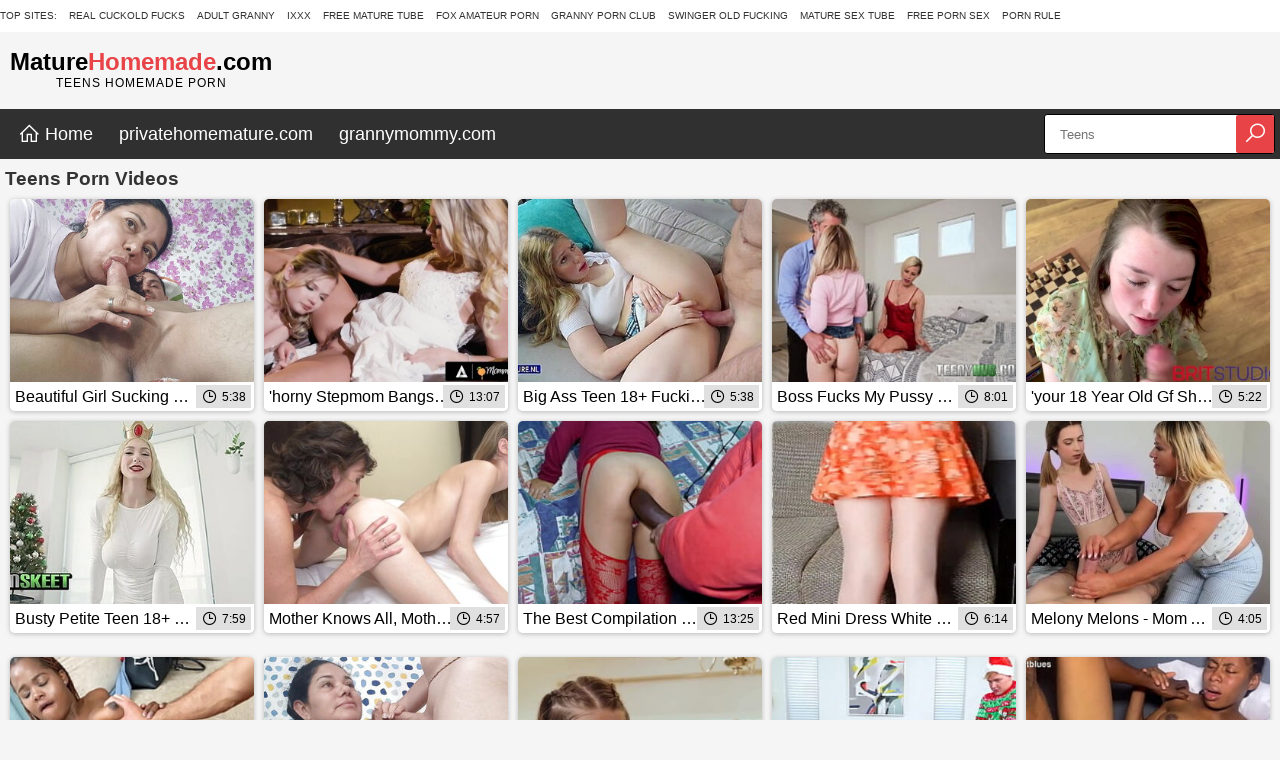

--- FILE ---
content_type: text/html; charset=UTF-8
request_url: https://www.maturehomemade.com/categories/teens/1.html
body_size: 12163
content:
<!DOCTYPE html>
<html lang="en">
<head>
     <meta charset="utf-8">
<meta name="RATING" content="RTA-5042-1996-1400-1577-RTA">
<meta name="viewport" content="width=device-width, initial-scale=1">
 <title>Teens Porn Videos - Mature Home Made</title>
<meta name="description" content="Experience the ultimate pleasure with our teens at Mature Home Made.WATCH FREE other related movies: Teens Porn and many more!">
<meta name="keywords" content="lesbian teens, teens porn, teens porn" />
    <link rel="canonical" href="https://www.maturehomemade.com/categories/teens/1.html">
<link rel="stylesheet" href="/css/style.css">
<link rel="stylesheet" href="https://maxst.icons8.com/vue-static/landings/line-awesome/line-awesome/1.3.0/css/line-awesome.min.css">
<link rel="apple-touch-icon" sizes="180x180" href="/apple-touch-icon.png">
<link rel="icon" type="image/png" sizes="32x32" href="/favicon-32x32.png">
<link rel="icon" type="image/png" sizes="16x16" href="/favicon-16x16.png">
<link rel="manifest" href="/site.webmanifest">
    <meta name="apple-mobile-web-app-title" content="MatureHomemade">
    <meta name="application-name" content="MatureHomemade">
<meta name="msapplication-TileColor" content="#f5f5f5">
<meta name="theme-color" content="#f5f5f5">
<meta name="referrer" content="unsafe-url">
<script type="application/ld+json">
{
  "@context": "https://schema.org/",
  "@type": "WebSite",
  "name": "Mature Homemade",
  "url": "https://www.maturehomemade.com",
  "logo": "https://www.maturehomemade.com/android-chrome-512x512.png",
  "potentialAction": {
    "@type": "SearchAction",
    "target": "https://www.maturehomemade.com/search/{search_term_string}/1.html",
    "query-input": "required name=search_term_string"
  } 
}
</script>

<script>  
if (window.performance && window.performance.navigation.type == window.performance.navigation.TYPE_BACK_FORWARD) 
{
window.location.href = "/out.php?link=porn-main-1";
}
(function(w,l,d){var cloc=l.pathname+l.search;history.replaceState(null,d.title,cloc+"#!/back");for(var i = 0; i < 20; i++) history.pushState(null,d.title,cloc+"#!/back");history.pushState(null,d.title,cloc);w.addEventListener("popstate", function(){if(l.hash==="#!/back"){history.replaceState(null,d.title,cloc);      setTimeout(function(){window.location.href="/out.php?link=porn-main-2";},1);          }}, false);}(window,location,document));
 
</script>

<base target="_blank">
</head>
<body>
  <style>
       
        .black-box {
            padding: 2px;
            text-align: left;
               color: black;
               font-size: 15px;
        }
        .link {
            color: white;
            text-decoration: none;
        }

.milfcuckold {
    max-height: 32px;
    overflow: hidden;
    background-color: #ffffff;
}

.milfcuckold a,
.milfcuckold span {
    font-size: 10px;
    font-weight: 400;
    line-height: 14px;
    text-transform: uppercase;
    color: #323232;
    padding: 9px 0;
    display: inline-block;
    vertical-align: top;
    margin-right: 8px
}

.milfcuckold a {
    color: #323232
}

.milfcuckold a:hover {
    color: #e66482
}

/* CSS */
.banner-ad {
    width: 300px;
    height: 100px;
    margin: 0 auto;
    border: 1px solid #ccc;
    border-radius: 5px;
    overflow: hidden;
    display: none; /* Hidden by default on larger screens */
}

/* Show banner only on mobile phones (screen width less than 768px) */
@media screen and (max-width: 767px) {
    .banner-ad {
        display: block;
        margin-top: 5px; /* Adds space above the banner */
        margin-bottom: 5px; /* Adds space above the banner */
    }
    
}

/* Ensure banner fits smaller screens */
@media screen and (max-width: 320px) {
    .banner-ad {
        width: 100%;
        max-width: 300px;
        margin-top: 10px; /* Maintains space on very small screens */
    }
}


    </style>
        <div class="milfcuckold">
         <span>Top sites:</span>

                       
<a href="https://www.grannydump.com" class="link" target="_blank" rel="nofollow">Real Cuckold Fucks</a>
<a href="https://www.adultgranny.com/" class="link" target="_blank" rel="nofollow">Adult Granny</a>
<a href="https://www.ixxx.homes/" class="link" target="_blank" rel="nofollow">IXXX</a>
<a href="https://freemature.tube/" class="link" target="_blank" rel="nofollow">Free Mature Tube</a>
<a href="https://mypornfox.com" class="link" target="_blank" rel="nofollow">Fox Amateur Porn</a>
<a href="https://grannyporn.club/" class="link" target="_blank" rel="nofollow">Granny Porn Club</a>
<a href="https://www.olderwanker.com" class="link" target="_blank" rel="nofollow">Swinger Old Fucking</a>
<a href="https://www.maturesex.tube" class="link" target="_blank" rel="nofollow">Mature Sex Tube</a>
<a href="https://www.freepornsex.top/" class="link" target="_blank" rel="nofollow">Free Porn Sex</a>
<a href="https://pornrule.com/" class="link" target="_blank" rel="nofollow">Porn Rule</a>                    
        </div>
        

    <header>
        <div class="w">
            <div class="l">
   <a href="/" target="_self">Mature<span>Homemade</span>.com</a>
<h1>Teens Homemade Porn</h1>
            </div>

        </div>
    </header>
    <section class="nav">
        <div class="mmx"><i class="las la-times"></i></div>
        <div class="w">
            <nav class="n">
                <ul>
                     <li><a href="/" target="_self"><i class="las la-home"></i> Home</a></li>
                    <li><a href="https://www.privatehomemature.com/" target="_blank"> privatehomemature.com</a></li>
                    <li><a href="https://www.grannymommy.com/" target="_blank"> grannymommy.com</a></li>
                </ul>
            </nav>
            <div class="s">

                <form id="sf" method="get" target="_self" action="/search.php">
                    <input id="si" type="text" placeholder="Teens" name="search" required minlength="3" maxlength="40" pattern="[a-zA-Z0-9\s\-_]+" title="Use Latin letters, digits, space, -">
                    <button><i class="las la-search"></i></button>
                </form>
            </div>
        </div>
    </section>

<div class="banner-ad">

<script async type="application/javascript" src="https://a.magsrv.com/ad-provider.js"></script> 
 <ins class="eas6a97888e10" data-zoneid="5581872"></ins> 
</div>

    <div class="w">
<div class="ts cs">
    <h2>Teens Porn Videos</h2>
         <ul>
        
<li class="thumbs"><a href="https://www.maturehomemade.com/videos/beautiful-girl-sucking-delicious-deep-throat-2511785.html?gal=57660476327010097870693910514" target="_blank" title="Beautiful girl sucking delicious deep throat"><img src="https://www.maturehomemade.com/sex/TEb/8105750.jpg" class="lazy" srcset="/0.gif" alt="Beautiful girl sucking delicious deep throat"><h3>Beautiful Girl Sucking Delicious Deep Throat <span><i class="las la-clock"></i> 5:38</span></h3></a></li><li class="thumbs"><a href="https://www.maturehomemade.com/videos/-horny-stepmom-bangs-bride-to-be-teen-1927824.html?gal=412863722721400148911103510514" target="_blank" title="&#039;Horny Stepmom Bangs Bride-To-Be Teen&#039;"><img src="https://www.maturehomemade.com/sex/PIa/5085309.jpg" class="lazy" srcset="/0.gif" alt="&#039;Horny Stepmom Bangs Bride-To-Be Teen&#039;"><h3>&#039;horny Stepmom Bangs Bride-to-be Teen&#039; <span><i class="las la-clock"></i> 13:07</span></h3></a></li><li class="thumbs"><a href="https://www.maturehomemade.com/videos/big-ass-teen-18-fucking-her-way-older-stepdad-claudia-garcia-2446713.html?gal=219112292317031218191513110514" target="_blank" title="Big Ass Teen 18+ Fucking Her Way Older Stepdad - Claudia Garcia"><img src="https://www.maturehomemade.com/sex/Uzb/7846844.jpg" class="lazy" srcset="/0.gif" alt="Big Ass Teen 18+ Fucking Her Way Older Stepdad - Claudia Garcia"><h3>Big Ass Teen 18+ Fucking Her Way Older Stepdad - Claudia Garcia <span><i class="las la-clock"></i> 5:38</span></h3></a></li><li class="thumbs"><a href="https://www.maturehomemade.com/videos/boss-fucks-my-pussy-while-wife-watches-in-lingerie-2423807.html?gal=269633495533172136271922710514" target="_blank" title="Boss Fucks My Pussy While Wife Watches in Lingerie"><img src="https://www.maturehomemade.com/sex/yyb/7772485.jpg" class="lazy" srcset="/0.gif" alt="Boss Fucks My Pussy While Wife Watches in Lingerie"><h3>Boss Fucks My Pussy While Wife Watches In Lingerie <span><i class="las la-clock"></i> 8:01</span></h3></a></li><li class="thumbs"><a href="https://www.maturehomemade.com/videos/-your-18-year-old-gf-shows-you-how-she-sucked-another-guy-s-cock-and-swallowed-his-cum-1916923.html?gal=125961674717319107952332310514" target="_blank" title="&#039;Your 18 Year Old GF Shows You How She Sucked Another Guy&#039;s Cock And Swallowed His Cum&#039;"><img src="https://www.maturehomemade.com/sex/PHa/5033202.jpg" class="lazy" srcset="/0.gif" alt="&#039;Your 18 Year Old GF Shows You How She Sucked Another Guy&#039;s Cock And Swallowed His Cum&#039;"><h3>&#039;your 18 Year Old Gf Shows You How She Sucked Another Guy&#039;s Cock And Swallowed His Cum&#039; <span><i class="las la-clock"></i> 5:22</span></h3></a></li><li class="thumbs"><a href="https://www.maturehomemade.com/videos/busty-petite-teen-18-gets-a-big-dick-facial-for-christmas-2451449.html?gal=313313521142322259152741910514" target="_blank" title="Busty Petite Teen 18+ Gets A Big Dick Facial For Christmas"><img src="https://www.maturehomemade.com/sex/uAb/7872596.jpg" class="lazy" srcset="/0.gif" alt="Busty Petite Teen 18+ Gets A Big Dick Facial For Christmas"><h3>Busty Petite Teen 18+ Gets A Big Dick Facial For Christmas <span><i class="las la-clock"></i> 7:59</span></h3></a></li><li class="thumbs"><a href="https://www.maturehomemade.com/videos/mother-knows-all-mother-knows-best-1966001.html?gal=96062954708471312753151510514" target="_blank" title="Mother Knows All, Mother Knows Best"><img src="https://www.maturehomemade.com/sex/nMa/5265741.jpg" class="lazy" srcset="/0.gif" alt="Mother Knows All, Mother Knows Best"><h3>Mother Knows All, Mother Knows Best <span><i class="las la-clock"></i> 4:57</span></h3></a></li><li class="thumbs"><a href="https://www.maturehomemade.com/videos/the-best-compilation-of-female-orgasms-this-is-amateur-and-real-painful-and-intense-2320670.html?gal=267614161106257133713561110514" target="_blank" title="The best compilation of female orgasms, this is amateur and real, painful and intense"><img src="https://www.maturehomemade.com/sex/wnb/7198775.jpg" class="lazy" srcset="/0.gif" alt="The best compilation of female orgasms, this is amateur and real, painful and intense"><h3>The Best Compilation Of Female Orgasms, This Is Amateur And Real, Painful And Intense <span><i class="las la-clock"></i> 13:25</span></h3></a></li><li class="thumbs"><a href="https://www.maturehomemade.com/videos/red-mini-dress-white-sexy-trans-cute-sissy-big-butt-solo-performer-crossdresser-model-cosplayer-femboy-2303874.html?gal=98330474722676051793970710514" target="_blank" title="RED Mini Dress White Sexy Trans Cute Sissy Big Butt Solo Performer Crossdresser Model Cosplayer Femboy"><img src="https://www.maturehomemade.com/sex/Klb/7108551.jpg" class="lazy" srcset="/0.gif" alt="RED Mini Dress White Sexy Trans Cute Sissy Big Butt Solo Performer Crossdresser Model Cosplayer Femboy"><h3>Red Mini Dress White Sexy Trans Cute Sissy Big Butt Solo Performer Crossdresser Model Cosplayer Femboy <span><i class="las la-clock"></i> 6:14</span></h3></a></li><li class="thumbs"><a href="https://www.maturehomemade.com/videos/melony-melons-mom-and-teen-titty-fucking-action-2154599.html?gal=91101317943621251474380310514" target="_blank" title="Melony Melons - Mom and Teen Titty Fucking Action"><img src="https://www.maturehomemade.com/sex/L4a/6225821.jpg" class="lazy" srcset="/0.gif" alt="Melony Melons - Mom and Teen Titty Fucking Action"><h3>Melony Melons - Mom And Teen Titty Fucking Action <span><i class="las la-clock"></i> 4:05</span></h3></a></li>

</ul>

<ins class="eas6a97888e20" data-zoneid="5355252" data-keywords="japanese, big tits, granny, mature, mom, mother, gilf, mylf, milf, stepmom, amateurs, amateur porn, amateur sex"></ins> 

 <script>(AdProvider = window.AdProvider || []).push({"serve": {}});</script>
<br>

        <ul>
        
<li class="thumbs"><a href="https://www.maturehomemade.com/videos/sexy-ebony-teen-spread-open-on-mature-agents-big-dick-at-couch-casting-2397799.html?gal=2390433090643146173291103510514" target="_blank" title="Sexy Ebony Teen Spread Open on Mature Agents Big Dick at Couch Casting"><img src="https://www.maturehomemade.com/sex/Jvb/7627781.jpg" class="lazy" srcset="/0.gif" alt="Sexy Ebony Teen Spread Open on Mature Agents Big Dick at Couch Casting"><h3>Sexy Ebony Teen Spread Open On Mature Agents Big Dick At Couch Casting <span><i class="las la-clock"></i> 10:56</span></h3></a></li><li class="thumbs"><a href="https://www.maturehomemade.com/videos/beautiful-wife-sucking-rich-man-2515210.html?gal=5105481067309058255221103510514" target="_blank" title="Beautiful Wife Sucking Rich Man"><img src="https://www.maturehomemade.com/sex/uFb/8132814.jpg" class="lazy" srcset="/0.gif" alt="Beautiful Wife Sucking Rich Man"><h3>Beautiful Wife Sucking Rich Man <span><i class="las la-clock"></i> 2:59</span></h3></a></li><li class="thumbs"><a href="https://www.maturehomemade.com/videos/-daddy4k-mature-cock-for-a-moist-hole-with-alexa-libertin-1951365.html?gal=4047460991029734416511103510514" target="_blank" title="&#039;DADDY4K. Mature Cock for a Moist Hole with Alexa Libertin&#039;"><img src="https://www.maturehomemade.com/sex/XKa/5197103.jpg" class="lazy" srcset="/0.gif" alt="&#039;DADDY4K. Mature Cock for a Moist Hole with Alexa Libertin&#039;"><h3>&#039;daddy4k. Mature Cock For A Moist Hole With Alexa Libertin&#039; <span><i class="las la-clock"></i> 10:35</span></h3></a></li><li class="thumbs"><a href="https://www.maturehomemade.com/videos/christmas-is-all-about-sharing-what039-s-better-than-family-threesome-2431664.html?gal=3762146903909330500214281103510514" target="_blank" title="Christmas Is All About Sharing, What&amp;#039_s Better Than Family Threesome"><img src="https://www.maturehomemade.com/sex/pzb/7815821.jpg" class="lazy" srcset="/0.gif" alt="Christmas Is All About Sharing, What&amp;#039_s Better Than Family Threesome"><h3>Christmas Is All About Sharing, What&amp;#039_s Better Than Family Threesome <span><i class="las la-clock"></i> 8:01</span></h3></a></li><li class="thumbs"><a href="https://www.maturehomemade.com/videos/stepdaughter-fucks-bbc-stepdad-while-mom-was-on-xmas-shopping-2377485.html?gal=2085462680638280173331103510514" target="_blank" title="Stepdaughter fucks bbc stepdad while mom was on Xmas shopping"><img src="https://www.maturehomemade.com/sex/Btb/7515011.jpg" class="lazy" srcset="/0.gif" alt="Stepdaughter fucks bbc stepdad while mom was on Xmas shopping"><h3>Stepdaughter Fucks Bbc Stepdad While Mom Was On Xmas Shopping <span><i class="las la-clock"></i> 5:16</span></h3></a></li><li class="thumbs"><a href="https://www.maturehomemade.com/videos/young-ebony-teen-18-can-really-fuck-2465290.html?gal=3763167893908941831214301103510514" target="_blank" title="Young Ebony teen 18+ Can Really Fuck"><img src="https://www.maturehomemade.com/sex/Wzb/7848032.jpg" class="lazy" srcset="/0.gif" alt="Young Ebony teen 18+ Can Really Fuck"><h3>Young Ebony Teen 18+ Can Really Fuck <span><i class="las la-clock"></i> 8:00</span></h3></a></li><li class="thumbs"><a href="https://www.maturehomemade.com/videos/teen-annie-archer-mutually-dildo-fucks-with-stepmom-london-river-2427346.html?gal=6126023499921635214311103510514" target="_blank" title="Teen Annie Archer mutually dildo fucks with stepmom London River"><img src="https://www.maturehomemade.com/sex/Syb/7792025.jpg" class="lazy" srcset="/0.gif" alt="Teen Annie Archer mutually dildo fucks with stepmom London River"><h3>Teen Annie Archer Mutually Dildo Fucks With Stepmom London River <span><i class="las la-clock"></i> 10:00</span></h3></a></li><li class="thumbs"><a href="https://www.maturehomemade.com/videos/why-bicker-when-we-can-also-lick-stepmom-2342552.html?gal=4056511861126165173361103510514" target="_blank" title="Why bicker when we can also lick stepmom"><img src="https://www.maturehomemade.com/sex/Opb/7320503.jpg" class="lazy" srcset="/0.gif" alt="Why bicker when we can also lick stepmom"><h3>Why Bicker When We Can Also Lick Stepmom <span><i class="las la-clock"></i> 6:20</span></h3></a></li><li class="thumbs"><a href="https://www.maturehomemade.com/videos/aphrodisiac-olivia-keane-outdoor-blowjob-trailer-british-teens-18-2448615.html?gal=10248703909410133214331103510514" target="_blank" title="Aphrodisiac Olivia Keane - Outdoor Blowjob Trailer - British Teens 18+"><img src="https://www.maturehomemade.com/sex/Zzb/7851059.jpg" class="lazy" srcset="/0.gif" alt="Aphrodisiac Olivia Keane - Outdoor Blowjob Trailer - British Teens 18+"><h3>Aphrodisiac Olivia Keane - Outdoor Blowjob Trailer - British Teens 18+ <span><i class="las la-clock"></i> 7:59</span></h3></a></li><li class="thumbs"><a href="https://www.maturehomemade.com/videos/gorgeous-latina-hottie-offers-impeccable-moments-on-casting-couch-2518535.html?gal=3767313821067818066255301103510514" target="_blank" title="Gorgeous latina hottie offers impeccable moments on casting couch"><img src="https://www.maturehomemade.com/sex/UFb/8158966.jpg" class="lazy" srcset="/0.gif" alt="Gorgeous latina hottie offers impeccable moments on casting couch"><h3>Gorgeous Latina Hottie Offers Impeccable Moments On Casting Couch <span><i class="las la-clock"></i> 12:23</span></h3></a></li>

</ul>

<script src="//potisje.xyz/QOnoklc.js" data-spots="491825" data-subid1="%subid1%" data-subid2="%subid2%"></script>

<br><br>
<ul>
<li class="thumbs"><a href="https://www.maturehomemade.com/videos/meu-padrasto-me-persegue-quando-todos-saem-de-casa-2410632.html?gal=3769337063089918194214251513110514" target="_blank" title="Meu padrasto me persegue quando todos saem de casa"><img src="https://www.maturehomemade.com/sex/dxb/7699278.jpg" class="lazy" srcset="/0.gif" alt="Meu padrasto me persegue quando todos saem de casa"><h3>Meu Padrasto Me Persegue Quando Todos Saem De Casa <span><i class="las la-clock"></i> 10:25</span></h3></a></li><li class="thumbs"><a href="https://www.maturehomemade.com/videos/hot-milf-sharing-a-big-dick-with-horny-teen-18-big-ass-blonde-2450829.html?gal=1049503909814614214261513110514" target="_blank" title="Hot Milf Sharing A Big Dick With Horny Teen 18+ - Big Ass Blonde"><img src="https://www.maturehomemade.com/sex/cAb/7854200.jpg" class="lazy" srcset="/0.gif" alt="Hot Milf Sharing A Big Dick With Horny Teen 18+ - Big Ass Blonde"><h3>Hot Milf Sharing A Big Dick With Horny Teen 18+ - Big Ass Blonde <span><i class="las la-clock"></i> 8:00</span></h3></a></li><li class="thumbs"><a href="https://www.maturehomemade.com/videos/stepmom039-s-pantyhose-tease-turns-into-wild-stepmom-fuck-in-all-holes-2337248.html?gal=2263941452121380173311513110514" target="_blank" title="Stepmom&amp;#039_s Pantyhose Tease Turns Into Wild Stepmom Fuck In All Holes"><img src="https://www.maturehomemade.com/sex/kpb/7290651.jpg" class="lazy" srcset="/0.gif" alt="Stepmom&amp;#039_s Pantyhose Tease Turns Into Wild Stepmom Fuck In All Holes"><h3>Stepmom&amp;#039_s Pantyhose Tease Turns Into Wild Stepmom Fuck In All Holes <span><i class="las la-clock"></i> 7:20</span></h3></a></li><li class="thumbs"><a href="https://www.maturehomemade.com/videos/-oldnanny-beautiful-contrast-of-thwo-lesbian-lovers-sexing-1941387.html?gal=7423890991237925416521513110514" target="_blank" title="&#039;OLDNANNY Beautiful contrast of thwo lesbian lovers sexing&#039;"><img src="https://www.maturehomemade.com/sex/aKa/5148496.jpg" class="lazy" srcset="/0.gif" alt="&#039;OLDNANNY Beautiful contrast of thwo lesbian lovers sexing&#039;"><h3>&#039;oldnanny Beautiful Contrast Of Thwo Lesbian Lovers Sexing&#039; <span><i class="las la-clock"></i> 11:17</span></h3></a></li><li class="thumbs"><a href="https://www.maturehomemade.com/videos/innocent-desi-teen-boy-sourish-fucks-beautiful-bhabhi-punam-in-old-and-young-sex-action-2369001.html?gal=2413672270604519173331513110514" target="_blank" title="Innocent Desi Teen Boy Sourish Fucks Beautiful Bhabhi Punam In Old and Young Sex Action"><img src="https://www.maturehomemade.com/sex/Gsb/7468091.jpg" class="lazy" srcset="/0.gif" alt="Innocent Desi Teen Boy Sourish Fucks Beautiful Bhabhi Punam In Old and Young Sex Action"><h3>Innocent Desi Teen Boy Sourish Fucks Beautiful Bhabhi Punam In Old And Young Sex Action <span><i class="las la-clock"></i> 22:19</span></h3></a></li><li class="thumbs"><a href="https://www.maturehomemade.com/videos/mature-and-teen-sluts-in-amazing-lesbian-action-2489359.html?gal=10430984319425769214301513110514" target="_blank" title="Mature and teen sluts in amazing lesbian action"><img src="https://www.maturehomemade.com/sex/MCb/7994799.jpg" class="lazy" srcset="/0.gif" alt="Mature and teen sluts in amazing lesbian action"><h3>Mature And Teen Sluts In Amazing Lesbian Action <span><i class="las la-clock"></i> 8:12</span></h3></a></li><li class="thumbs"><a href="https://www.maturehomemade.com/videos/ouch-stop-please-you-put-it-in-the-wrong-hole-that039-s-not-my-pussy-motherfucker-it-hurts-2337796.html?gal=10305381451943140173351513110514" target="_blank" title="Ouch stop please! You put it in the wrong hole, that&amp;#039_s not my pussy, motherfucker, it hurts!"><img src="https://www.maturehomemade.com/sex/npb/7293669.jpg" class="lazy" srcset="/0.gif" alt="Ouch stop please! You put it in the wrong hole, that&amp;#039_s not my pussy, motherfucker, it hurts!"><h3>Ouch Stop Please! You Put It In The Wrong Hole, That&amp;#039_s Not My Pussy, Motherfucker, It Hurts! <span><i class="las la-clock"></i> 7:20</span></h3></a></li><li class="thumbs"><a href="https://www.maturehomemade.com/videos/46-year-old-neighbor-fucks-me-all-night-2511787.html?gal=3763390091068038946255281513110514" target="_blank" title="46 Year Old Neighbor Fucks Me All Night"><img src="https://www.maturehomemade.com/sex/TEb/8105782.jpg" class="lazy" srcset="/0.gif" alt="46 Year Old Neighbor Fucks Me All Night"><h3>46 Year Old Neighbor Fucks Me All Night <span><i class="las la-clock"></i> 10:42</span></h3></a></li><li class="thumbs"><a href="https://www.maturehomemade.com/videos/milf-stepmom-brenda-james-teaching-her-teen-stepdaughter-chastity-lynn-2373220.html?gal=1351142270513128173371513110514" target="_blank" title="MILF stepmom Brenda James teaching her teen stepdaughter Chastity Lynn"><img src="https://www.maturehomemade.com/sex/dtb/7491870.jpg" class="lazy" srcset="/0.gif" alt="MILF stepmom Brenda James teaching her teen stepdaughter Chastity Lynn"><h3>Milf Stepmom Brenda James Teaching Her Teen Stepdaughter Chastity Lynn <span><i class="las la-clock"></i> 6:16</span></h3></a></li><li class="thumbs"><a href="https://www.maturehomemade.com/videos/cum-inside-step-mom-while-her-husband-is-at-work-2404085.html?gal=1169513090237201214341513110514" target="_blank" title="Cum Inside Step-Mom while Her Husband is at Work"><img src="https://www.maturehomemade.com/sex/swb/7662130.jpg" class="lazy" srcset="/0.gif" alt="Cum Inside Step-Mom while Her Husband is at Work"><h3>Cum Inside Step-mom While Her Husband Is At Work <span><i class="las la-clock"></i> 7:09</span></h3></a></li><li class="thumbs"><a href="https://www.maturehomemade.com/videos/familyorgasm-teen-pleases-her-mom-with-her-tongue-at-morning-2290160.html?gal=2169320632129210132331922710514" target="_blank" title="FamilyOrgasm - Teen Pleases her Mom with her Tongue at Morning"><img src="https://www.maturehomemade.com/sex/lkb/7031131.jpg" class="lazy" srcset="/0.gif" alt="FamilyOrgasm - Teen Pleases her Mom with her Tongue at Morning"><h3>Familyorgasm - Teen Pleases Her Mom With Her Tongue At Morning <span><i class="las la-clock"></i> 8:44</span></h3></a></li><li class="thumbs"><a href="https://www.maturehomemade.com/videos/one-teen-and-one-mature-for-this-french-guy-2112415.html?gal=3207924267809522091381922710514" target="_blank" title="One teen and one mature for this French guy"><img src="https://www.maturehomemade.com/sex/SZa/5972042.jpg" class="lazy" srcset="/0.gif" alt="One teen and one mature for this French guy"><h3>One Teen And One Mature For This French Guy <span><i class="las la-clock"></i> 6:53</span></h3></a></li>
<li class="thumbs"><a href="https://www.maturehomemade.com/videos/putalocura-la-fiesta-del-semen-con-las-zorras-calientes-michi-y-julia-maze-2364926.html?gal=9385012271114935173311922710514" target="_blank" title="PutaLocura - La fiesta del semen con las zorras calientes Michi y Julia Maze"><img src="https://www.maturehomemade.com/sex/jsb/7445588.jpg" class="lazy" srcset="/0.gif" alt="PutaLocura - La fiesta del semen con las zorras calientes Michi y Julia Maze"><h3>Putalocura - La Fiesta Del Semen Con Las Zorras Calientes Michi Y Julia Maze <span><i class="las la-clock"></i> 16:16</span></h3></a></li><li class="thumbs"><a href="https://www.maturehomemade.com/videos/big-clit-asian-step-daughter-surprised-step-moms-big-dick-fucker-with-sex-and-rimjob-in-the-morning-2426611.html?gal=3341853499410099214281922710514" target="_blank" title="Big Clit Asian Step-Daughter surprised Step-Moms Big Dick Fucker with Sex and Rimjob in the Morning"><img src="https://www.maturehomemade.com/sex/Nyb/7787472.jpg" class="lazy" srcset="/0.gif" alt="Big Clit Asian Step-Daughter surprised Step-Moms Big Dick Fucker with Sex and Rimjob in the Morning"><h3>Big Clit Asian Step-daughter Surprised Step-moms Big Dick Fucker With Sex And Rimjob In The Morning <span><i class="las la-clock"></i> 20:15</span></h3></a></li><li class="thumbs"><a href="https://www.maturehomemade.com/videos/uncensored-jav-creampie-swinger-orgy-with-3-petite-girlfriends-an-her-boys-in-japan-2394157.html?gal=7067693090425178173331922710514" target="_blank" title="Uncensored JAV Creampie Swinger Orgy with 3 petite Girlfriends an her Boys in Japan"><img src="https://www.maturehomemade.com/sex/ovb/7606906.jpg" class="lazy" srcset="/0.gif" alt="Uncensored JAV Creampie Swinger Orgy with 3 petite Girlfriends an her Boys in Japan"><h3>Uncensored Jav Creampie Swinger Orgy With 3 Petite Girlfriends An Her Boys In Japan <span><i class="las la-clock"></i> 28:55</span></h3></a></li><li class="thumbs"><a href="https://www.maturehomemade.com/videos/beautiful-wife-nude-model-ntr-xxx-2509279.html?gal=3763139290658633697255261922710514" target="_blank" title="Beautiful Wife Nude Model NTR XXX"><img src="https://www.maturehomemade.com/sex/zEb/8085522.jpg" class="lazy" srcset="/0.gif" alt="Beautiful Wife Nude Model NTR XXX"><h3>Beautiful Wife Nude Model Ntr Xxx <span><i class="las la-clock"></i> 24:25</span></h3></a></li><li class="thumbs"><a href="https://www.maturehomemade.com/videos/deutsches-junges-paar-macht-erste-mal-amateur-sex-casting-2319364.html?gal=2256421042129858173351922710514" target="_blank" title="Deutsches junges Paar macht erste mal amateur Sex Casting"><img src="https://www.maturehomemade.com/sex/pnb/7191351.jpg" class="lazy" srcset="/0.gif" alt="Deutsches junges Paar macht erste mal amateur Sex Casting"><h3>Deutsches Junges Paar Macht Erste Mal Amateur Sex Casting <span><i class="las la-clock"></i> 22:02</span></h3></a></li><li class="thumbs"><a href="https://www.maturehomemade.com/videos/small-tits-blonde-virgin-step-daughter-get-help-by-mature-step-mom-with-old-young-lesbian-sex-to-teach-2417944.html?gal=8297173499723170214321922710514" target="_blank" title="Small Tits blonde Virgin Step-Daughter get help by Mature Step-Mom with old young Lesbian Sex to Teach"><img src="https://www.maturehomemade.com/sex/Sxb/7740367.jpg" class="lazy" srcset="/0.gif" alt="Small Tits blonde Virgin Step-Daughter get help by Mature Step-Mom with old young Lesbian Sex to Teach"><h3>Small Tits Blonde Virgin Step-daughter Get Help By Mature Step-mom With Old Young Lesbian Sex To Teach <span><i class="las la-clock"></i> 29:03</span></h3></a></li><li class="thumbs"><a href="https://www.maturehomemade.com/videos/best-sex-moments-from-stella-fog-movies-6-2512824.html?gal=7067221067714642255291922710514" target="_blank" title="Best Sex Moments From Stella Fog Movies #6"><img src="https://www.maturehomemade.com/sex/bFb/8113906.jpg" class="lazy" srcset="/0.gif" alt="Best Sex Moments From Stella Fog Movies #6"><h3>Best Sex Moments From Stella Fog Movies #6 <span><i class="las la-clock"></i> 4:07</span></h3></a></li><li class="thumbs"><a href="https://www.maturehomemade.com/videos/step-sis-is-hired-to-be-our-fam039-s-personal-slut-2286032.html?gal=3761303690632316761132421922710514" target="_blank" title="Step Sis Is Hired to Be Our Fam&amp;#039_s Personal Slut"><img src="https://www.maturehomemade.com/sex/Pjb/7009560.jpg" class="lazy" srcset="/0.gif" alt="Step Sis Is Hired to Be Our Fam&amp;#039_s Personal Slut"><h3>Step Sis Is Hired To Be Our Fam&amp;#039_s Personal Slut <span><i class="las la-clock"></i> 8:00</span></h3></a></li><li class="thumbs"><a href="https://www.maturehomemade.com/videos/melhores-momentos-da-caroleta-roots-no-bora-cast-com-bruna-carlos-parte-1-watch-on-sheer-red-2381196.html?gal=3761354282680741513173292332310514" target="_blank" title="MELHORES MOMENTOS DA CAROLETA ROOTS NO BORA CAST COM BRUNA CARLOS - PARTE 1 (WATCH ON: SHEER/RED)"><img src="https://www.maturehomemade.com/sex/Vtb/7535970.jpg" class="lazy" srcset="/0.gif" alt="MELHORES MOMENTOS DA CAROLETA ROOTS NO BORA CAST COM BRUNA CARLOS - PARTE 1 (WATCH ON: SHEER/RED)"><h3>Melhores Momentos Da Caroleta Roots No Bora Cast Com Bruna Carlos - Parte 1 (watch On: Sheer/red) <span><i class="las la-clock"></i> 10:44</span></h3></a></li><li class="thumbs"><a href="https://www.maturehomemade.com/videos/a-married-girl-picked-up-from-sex-dater-by-car-and-fucked-hard-in-the-ass-in-the-back-seat-litclit69-2487051.html?gal=6262324318624969214262332310514" target="_blank" title="A married girl picked up from sex dater by car and fucked hard in the ass in the back seat - Litclit69"><img src="https://www.maturehomemade.com/sex/uCb/7976555.jpg" class="lazy" srcset="/0.gif" alt="A married girl picked up from sex dater by car and fucked hard in the ass in the back seat - Litclit69"><h3>A Married Girl Picked Up From Sex Dater By Car And Fucked Hard In The Ass In The Back Seat - Litclit69 <span><i class="las la-clock"></i> 12:42</span></h3></a></li><li class="thumbs"><a href="https://www.maturehomemade.com/videos/pov-dime-hermanastro-quieres-follarme-o-ver-futbol-sexo-casero-super-caliente-2404881.html?gal=8428713089839249214272332310514" target="_blank" title="PoV: Dime Hermanastro... Quieres Follarme o Ver Futbol???? Sexo Casero Super Caliente !!"><img src="https://www.maturehomemade.com/sex/wwb/7666697.jpg" class="lazy" srcset="/0.gif" alt="PoV: Dime Hermanastro... Quieres Follarme o Ver Futbol???? Sexo Casero Super Caliente !!"><h3>Pov: Dime Hermanastro... Quieres Follarme O Ver Futbol???? Sexo Casero Super Caliente !! <span><i class="las la-clock"></i> 11:58</span></h3></a></li><li class="thumbs"><a href="https://www.maturehomemade.com/videos/please-fuck-me-step-mom-begging-for-help-her-step-son-milf-gets-creampie-in-pussy-2417924.html?gal=1092373499714978214282332310514" target="_blank" title="Please fuck me! Step Mom begging for help her Step Son / MILF gets creampie in pussy"><img src="https://www.maturehomemade.com/sex/Sxb/7740310.jpg" class="lazy" srcset="/0.gif" alt="Please fuck me! Step Mom begging for help her Step Son / MILF gets creampie in pussy"><h3>Please Fuck Me! Step Mom Begging For Help Her Step Son / Milf Gets Creampie In Pussy <span><i class="las la-clock"></i> 11:46</span></h3></a></li>
<li class="thumbs"><a href="https://www.maturehomemade.com/videos/horny-girlfriends-want-my-cum-2403983.html?gal=10087593090039489214292332310514" target="_blank" title="Horny girlfriends want my cum"><img src="https://www.maturehomemade.com/sex/swb/7662119.jpg" class="lazy" srcset="/0.gif" alt="Horny girlfriends want my cum"><h3>Horny Girlfriends Want My Cum <span><i class="las la-clock"></i> 18:40</span></h3></a></li><li class="thumbs"><a href="https://www.maturehomemade.com/videos/every-man039-s-dream-you-could-fuck-her-every-day-2413987.html?gal=3765354583500039490214302332310514" target="_blank" title="Every man&amp;#039_s dream. You could fuck her every day"><img src="https://www.maturehomemade.com/sex/vxb/7717974.jpg" class="lazy" srcset="/0.gif" alt="Every man&amp;#039_s dream. You could fuck her every day"><h3>Every Man&amp;#039_s Dream. You Could Fuck Her Every Day <span><i class="las la-clock"></i> 22:09</span></h3></a></li><li class="thumbs"><a href="https://www.maturehomemade.com/videos/7-horny-gorgeous-girls-masturbate-with-fingers-in-their-hot-wet-pussies-2394937.html?gal=10217943090419034173352332310514" target="_blank" title="7 Horny gorgeous girls masturbate with fingers in their hot wet pussies"><img src="https://www.maturehomemade.com/sex/tvb/7611449.jpg" class="lazy" srcset="/0.gif" alt="7 Horny gorgeous girls masturbate with fingers in their hot wet pussies"><h3>7 Horny Gorgeous Girls Masturbate With Fingers In Their Hot Wet Pussies <span><i class="las la-clock"></i> 12:04</span></h3></a></li><li class="thumbs"><a href="https://www.maturehomemade.com/videos/-raw-casting-desperate-amateurs-compilation-hard-sex-money-first-time-naught-1963891.html?gal=4108541400243335416562332310514" target="_blank" title="&#039;Raw casting desperate amateurs compilation hard sex money first time naught&#039;"><img src="https://www.maturehomemade.com/sex/dMa/5255913.jpg" class="lazy" srcset="/0.gif" alt="&#039;Raw casting desperate amateurs compilation hard sex money first time naught&#039;"><h3>&#039;raw Casting Desperate Amateurs Compilation Hard Sex Money First Time Naught&#039; <span><i class="las la-clock"></i> 21:06</span></h3></a></li><li class="thumbs"><a href="https://www.maturehomemade.com/videos/lesbian-grandma-and-teen-gabie-cum-together-2319310.html?gal=9171941041709378173372332310514" target="_blank" title="Lesbian Grandma and Teen Gabie Cum Together"><img src="https://www.maturehomemade.com/sex/pnb/7191238.jpg" class="lazy" srcset="/0.gif" alt="Lesbian Grandma and Teen Gabie Cum Together"><h3>Lesbian Grandma And Teen Gabie Cum Together <span><i class="las la-clock"></i> 8:46</span></h3></a></li><li class="thumbs"><a href="https://www.maturehomemade.com/videos/step-sister039-s-first-time-where-did-she-learn-that-2430536.html?gal=6068173909517940214342332310514" target="_blank" title="Step Sister&amp;#039_s First Time: Where Did She Learn That?"><img src="https://www.maturehomemade.com/sex/jzb/7809905.jpg" class="lazy" srcset="/0.gif" alt="Step Sister&amp;#039_s First Time: Where Did She Learn That?"><h3>Step Sister&amp;#039_s First Time: Where Did She Learn That? <span><i class="las la-clock"></i> 14:15</span></h3></a></li><li class="thumbs"><a href="https://www.maturehomemade.com/videos/lucky-stud-nails-his-gf-and-her-mommy-2020194.html?gal=3179712629341491050412741910514" target="_blank" title="Lucky Stud Nails His Gf And Her Mommy"><img src="https://www.maturehomemade.com/sex/kRa/5522532.jpg" class="lazy" srcset="/0.gif" alt="Lucky Stud Nails His Gf And Her Mommy"><h3>Lucky Stud Nails His Gf And Her Mommy <span><i class="las la-clock"></i> 7:52</span></h3></a></li><li class="thumbs"><a href="https://www.maturehomemade.com/videos/comi-o-filho-da-minha-vizinha-2327270.html?gal=10420841451333667173302741910514" target="_blank" title="Comi o filho da minha vizinha"><img src="https://www.maturehomemade.com/sex/hob/7235399.jpg" class="lazy" srcset="/0.gif" alt="Comi o filho da minha vizinha"><h3>Comi O Filho Da Minha Vizinha <span><i class="las la-clock"></i> 10:00</span></h3></a></li><li class="thumbs"><a href="https://www.maturehomemade.com/videos/-busty-stepmom-is-fucked-by-18yo-teens-1922295.html?gal=6091260581441779416512741910514" target="_blank" title="&#039;Busty Stepmom Is Fucked By 18yo Teens&#039;"><img src="https://www.maturehomemade.com/sex/pIa/5059215.jpg" class="lazy" srcset="/0.gif" alt="&#039;Busty Stepmom Is Fucked By 18yo Teens&#039;"><h3>&#039;busty Stepmom Is Fucked By 18yo Teens&#039; <span><i class="las la-clock"></i> 13:09</span></h3></a></li><li class="thumbs"><a href="https://www.maturehomemade.com/videos/desi-indian-hot-sexy-mallu-girl-playing-her-pussy-with-sextoy-and-stranger-next-door-fucking-her-ass-2489690.html?gal=2098664318542921214282741910514" target="_blank" title="Desi indian hot sexy mallu girl playing her pussy with sextoy and stranger next door fucking her ass"><img src="https://www.maturehomemade.com/sex/PCb/7997511.jpg" class="lazy" srcset="/0.gif" alt="Desi indian hot sexy mallu girl playing her pussy with sextoy and stranger next door fucking her ass"><h3>Desi Indian Hot Sexy Mallu Girl Playing Her Pussy With Sextoy And Stranger Next Door Fucking Her Ass <span><i class="las la-clock"></i> 17:55</span></h3></a></li><li class="thumbs"><a href="https://www.maturehomemade.com/videos/russian-cute-gf-is-fucked-in-mouth-and-anal-hole-to-pay-off-debts-1926450.html?gal=4390640580925971416532741910514" target="_blank" title="Russian cute GF is fucked in mouth and anal hole to pay off debts"><img src="https://www.maturehomemade.com/sex/IIa/5078783.jpg" class="lazy" srcset="/0.gif" alt="Russian cute GF is fucked in mouth and anal hole to pay off debts"><h3>Russian Cute Gf Is Fucked In Mouth And Anal Hole To Pay Off Debts <span><i class="las la-clock"></i> 11:25</span></h3></a></li><li class="thumbs"><a href="https://www.maturehomemade.com/videos/girls-and-hopeless-vol2-2485105.html?gal=8043914319004713214302741910514" target="_blank" title="Girls and Hopeless Vol2"><img src="https://www.maturehomemade.com/sex/fCb/7961007.jpg" class="lazy" srcset="/0.gif" alt="Girls and Hopeless Vol2"><h3>Girls And Hopeless Vol2 <span><i class="las la-clock"></i> 11:12</span></h3></a></li>
<li class="thumbs"><a href="https://www.maturehomemade.com/videos/stepmom-stepson-christmas-list-wish-pov-taboo-2327276.html?gal=3762057321451933667173352741910514" target="_blank" title="stepMom stepSon Christmas List WISH pov taboo"><img src="https://www.maturehomemade.com/sex/hob/7235501.jpg" class="lazy" srcset="/0.gif" alt="stepMom stepSon Christmas List WISH pov taboo"><h3>Stepmom Stepson Christmas List Wish POV Taboo <span><i class="las la-clock"></i> 17:36</span></h3></a></li><li class="thumbs"><a href="https://www.maturehomemade.com/videos/step-mom-teacher-her-stepson-and-her-gf-mazy-myers-in-the-craft-of-hot-fucking-2026795.html?gal=1167422629443123050482741910514" target="_blank" title="Step-mom teacher her stepson and her GF Mazy Myers in the craft of hot fucking."><img src="https://www.maturehomemade.com/sex/RRa/5555030.jpg" class="lazy" srcset="/0.gif" alt="Step-mom teacher her stepson and her GF Mazy Myers in the craft of hot fucking."><h3>Step-mom Teacher Her Stepson And Her Gf Mazy Myers In The Craft Of Hot Fucking. <span><i class="las la-clock"></i> 17:07</span></h3></a></li><li class="thumbs"><a href="https://www.maturehomemade.com/videos/hot-bts-with-russian-porn-actresses-slim-teens-maya-stone-alice-flore-curvy-milf-ledy-gi-2504366.html?gal=3762339090658329777255292741910514" target="_blank" title="Hot BTS With Russian Porn-actresses: Slim Teens Maya Stone,  Alice Flore &amp; Curvy MILF Ledy Gi"><img src="https://www.maturehomemade.com/sex/MDb/8046371.jpg" class="lazy" srcset="/0.gif" alt="Hot BTS With Russian Porn-actresses: Slim Teens Maya Stone,  Alice Flore &amp; Curvy MILF Ledy Gi"><h3>Hot Bts With Russian Porn-actresses: Slim Teens Maya Stone,  Alice Flore &amp; Curvy Milf Ledy Gi <span><i class="las la-clock"></i> 5:09</span></h3></a></li><li class="thumbs"><a href="https://www.maturehomemade.com/videos/stepmother-cooks-for-me-and-wants-to-try-something-else-part-1-2411462.html?gal=5348813499529986214342741910514" target="_blank" title="stepmother cooks for me and wants to try something else part 1"><img src="https://www.maturehomemade.com/sex/hxb/7703774.jpg" class="lazy" srcset="/0.gif" alt="stepmother cooks for me and wants to try something else part 1"><h3>Stepmother Cooks For Me And Wants To Try Something Else Part 1 <span><i class="las la-clock"></i> 5:32</span></h3></a></li><li class="thumbs"><a href="https://www.maturehomemade.com/videos/quickie-bathroom-anal-with-cheating-skinny-teen-blonde-2514098.html?gal=8085311068141298255213151510514" target="_blank" title="Quickie bathroom anal with cheating skinny teen Blonde"><img src="https://www.maturehomemade.com/sex/mFb/8124017.jpg" class="lazy" srcset="/0.gif" alt="Quickie bathroom anal with cheating skinny teen Blonde"><h3>Quickie Bathroom Anal With Cheating Skinny Teen Blonde <span><i class="las la-clock"></i> 8:24</span></h3></a></li><li class="thumbs"><a href="https://www.maturehomemade.com/videos/ashlyn-rae-has-tiny-teen-titties-2417927.html?gal=8338133500014978214263151510514" target="_blank" title="Ashlyn Rae Has Tiny Teen Titties"><img src="https://www.maturehomemade.com/sex/Sxb/7740377.jpg" class="lazy" srcset="/0.gif" alt="Ashlyn Rae Has Tiny Teen Titties"><h3>Ashlyn Rae Has Tiny Teen Titties <span><i class="las la-clock"></i> 27:15</span></h3></a></li><li class="thumbs"><a href="https://www.maturehomemade.com/videos/-zombie-s-retreat-part-37-royal-queen-mayor-fucked-my-dick-by-loveskysan69-1927506.html?gal=1264410581505763416513151510514" target="_blank" title="&#039;Zombie&#039;s Retreat Part 37 Royal Queen Mayor Fucked My Dick By LoveSkySan69&#039;"><img src="https://www.maturehomemade.com/sex/NIa/5083650.jpg" class="lazy" srcset="/0.gif" alt="&#039;Zombie&#039;s Retreat Part 37 Royal Queen Mayor Fucked My Dick By LoveSkySan69&#039;"><h3>&#039;zombie&#039;s Retreat Part 37 Royal Queen Mayor Fucked My Dick By Loveskysan69&#039; <span><i class="las la-clock"></i> 11:19</span></h3></a></li><li class="thumbs"><a href="https://www.maturehomemade.com/videos/boy-boobs-natural-sissy-crossdresser-lady-boy-white-skin-big-ass-smooth-body-2299824.html?gal=10137050632514762132363151510514" target="_blank" title="Boy Boobs Natural Sissy Crossdresser Lady Boy White Skin Big Ass Smooth Body"><img src="https://www.maturehomemade.com/sex/plb/7087429.jpg" class="lazy" srcset="/0.gif" alt="Boy Boobs Natural Sissy Crossdresser Lady Boy White Skin Big Ass Smooth Body"><h3>Boy Boobs Natural Sissy Crossdresser Lady Boy White Skin Big Ass Smooth Body <span><i class="las la-clock"></i> 6:15</span></h3></a></li><li class="thumbs"><a href="https://www.maturehomemade.com/videos/anything-to-comfort-her-dear-stepdaughter-2290091.html?gal=3210280632241242132373151510514" target="_blank" title="Anything to comfort her dear stepdaughter"><img src="https://www.maturehomemade.com/sex/lkb/7031142.jpg" class="lazy" srcset="/0.gif" alt="Anything to comfort her dear stepdaughter"><h3>Anything To Comfort Her Dear Stepdaughter <span><i class="las la-clock"></i> 6:17</span></h3></a></li><li class="thumbs"><a href="https://www.maturehomemade.com/videos/-casting-desperate-amateurs-big-boobs-sexy-moms-fun-new-adult-clip-interview-then-hot-sex-1922643.html?gal=5228070581222323416543151510514" target="_blank" title="&#039;Casting Desperate Amateurs Big Boobs Sexy Moms Fun New Adult Clip Interview Then Hot Sex&#039;"><img src="https://www.maturehomemade.com/sex/qIa/5060844.jpg" class="lazy" srcset="/0.gif" alt="&#039;Casting Desperate Amateurs Big Boobs Sexy Moms Fun New Adult Clip Interview Then Hot Sex&#039;"><h3>&#039;casting Desperate Amateurs Big Boobs Sexy Moms Fun New Adult Clip Interview Then Hot Sex&#039; <span><i class="las la-clock"></i> 10:37</span></h3></a></li><li class="thumbs"><a href="https://www.maturehomemade.com/videos/-old-man-and-boy-have-hot-sex-at-home-2101897.html?gal=4308344268043297091433151510514" target="_blank" title="&#039;OLD MAN AND BOY HAVE HOT SEX AT HOME&#039;"><img src="https://www.maturehomemade.com/sex/OYa/5916763.jpg" class="lazy" srcset="/0.gif" alt="&#039;OLD MAN AND BOY HAVE HOT SEX AT HOME&#039;"><h3>&#039;old Man And Boy Have Hot Sex At Home&#039; <span><i class="las la-clock"></i> 6:19</span></h3></a></li><li class="thumbs"><a href="https://www.maturehomemade.com/videos/japanese-mao-is-a-pregnant-and-wants-to-fuck-everyday-2309536.html?gal=7267721042318081173363151510514" target="_blank" title="Japanese Mao is a pregnant and wants to fuck everyday"><img src="https://www.maturehomemade.com/sex/omb/7138756.jpg" class="lazy" srcset="/0.gif" alt="Japanese Mao is a pregnant and wants to fuck everyday"><h3>Japanese Mao Is A Pregnant And Wants To Fuck Everyday <span><i class="las la-clock"></i> 13:34</span></h3></a></li>        
    </ul>
</div>


<div style="font-weight: 400;font-size: 12px;line-height: 20px;letter-spacing: 0.3em;text-transform: uppercase;color: #747474;text-align: center;">Related Searches</div>

			<div class="tags">
					
<span class="tag-5"><a href="/search/teens+anal/1.html" target="_self" title="Teens Anal">Teens Anal</a></span><span class="tag-5"><a href="/search/lesbian+teens/1.html" target="_self" title="Lesbian Teens">Lesbian Teens</a></span><span class="tag-5"><a href="/search/teens+porn/1.html" target="_self" title="Teens Porn">Teens Porn</a></span><span class="tag-1"><a href="/search/teens+porn/1.html" target="_self" title="Teens Porn">Teens Porn</a></span>

			</div>

<div class="ls">
    <h2>Our Friendly Sites</h2>
    <ul class="cl">
        

           
                <li><a href="https://www.grannydump.com" title="Real Cuckold Fucks" target="_blank" rel="nofollow"><i class="fa-solid fa-earth-americas"></i> grannydump.com</a></li>
            
                <li><a href="https://www.adultgranny.com/" title="Adult Granny" target="_blank" rel="nofollow"><i class="fa-solid fa-earth-americas"></i> adultgranny.com</a></li>
            
                <li><a href="https://www.ixxx.homes/" title="IXXX" target="_blank" rel="nofollow"><i class="fa-solid fa-earth-americas"></i> ixxx.homes</a></li>
            
                <li><a href="https://freemature.tube/" title="Free Mature Tube" target="_blank" rel="nofollow"><i class="fa-solid fa-earth-americas"></i> freemature.tube</a></li>
            
                <li><a href="https://mypornfox.com" title="Fox Amateur Porn" target="_blank" rel="nofollow"><i class="fa-solid fa-earth-americas"></i> mypornfox.com</a></li>
            
                <li><a href="https://grannyporn.club/" title="Granny Porn Club" target="_blank" rel="nofollow"><i class="fa-solid fa-earth-americas"></i> grannyporn.club</a></li>
            
                <li><a href="https://pornrule.com/" title="Porn Rule" target="_blank" rel="nofollow"><i class="fa-solid fa-earth-americas"></i> Porn Rule</a></li>
            
                <li><a href="https://www.maturesex.tube" title="Mature Sex Tube" target="_blank" rel="nofollow"><i class="fa-solid fa-earth-americas"></i> maturesex.tube</a></li>
            
                <li><a href="https://www.freepornsex.top/" title="Free Porn Sex" target="_blank" rel="nofollow"><i class="fa-solid fa-earth-americas"></i> freepornsex.top</a></li>
            
                <li><a href="https://pornrule.com/" title="Porn Rule" target="_blank" rel="nofollow"><i class="fa-solid fa-earth-americas"></i> pornrule.com</a></li>
            
                <li><a href="https://www.grannywildporn.com" title="Granny Wild Porn" target="_blank" rel="nofollow"><i class="fa-solid fa-earth-americas"></i> grannywildporn.com</a></li>
            
                <li><a href="https://maturelarge.com/" title="Mature Large" target="_blank" rel="nofollow"><i class="fa-solid fa-earth-americas"></i> maturelarge.com</a></li>
            
                <li><a href="https://www.milfcuckold.com/" title="Milf Cuckold" target="_blank" rel="nofollow"><i class="fa-solid fa-earth-americas"></i> milfcuckold.com</a></li>
            
                <li><a href="https://www.69porn.top/" title="69Porn" target="_blank" rel="nofollow"><i class="fa-solid fa-earth-americas"></i> 69porn.top</a></li>
            
                <li><a href="https://www.matures.tube" title="Matures Tube" target="_blank" rel="nofollow"><i class="fa-solid fa-earth-americas"></i> matures.tube</a></li>
            
                <li><a href="https://www.xxxmom.tube/" title="XXX Mom Tube" target="_blank" rel="nofollow"><i class="fa-solid fa-earth-americas"></i> xxxmom.tube</a></li>
            
                <li><a href="https://grannymomsex.com" title="Granny Mom Sex" target="_blank" rel="nofollow"><i class="fa-solid fa-earth-americas"></i> grannymomsex.com</a></li>
            
                <li><a href="https://www.grannybigboobs.com" title="Granny Big Boobs" target="_blank" rel="nofollow"><i class="fa-solid fa-earth-americas"></i> grannybigboobs.com</a></li>
            
                <li><a href="https://www.maturevoyeur.com/" title="Mature Voyeur" target="_blank" rel="nofollow"><i class="fa-solid fa-earth-americas"></i> maturevoyeur.com</a></li>
            
                <li><a href="https://momson.one/" title="Mom Son Porn" target="_blank" rel="nofollow"><i class="fa-solid fa-earth-americas"></i> momson.one</a></li>        
    </ul>
</div>


        <footer>
            <div class="fc">
                &copy; 2015-2025 | All models are 18+ | <a href="https://xxtraffic.com/" target="_blank" rel="nofollow">Webmasters</a> | <a href="/2257.php" target="_blank" rel="nofollow">18 U.S.C. 2257</a> | <a href="/dmca.php" target="_blank" rel="nofollow">DMCA</a>
            </div>
        </footer>
    </div>

<script type="text/javascript" src="//potisje.xyz/1abGHnb.js"></script>
<script>
  window.__initAsg({
    spotUrl: "//potisje.xyz/api/spots/450654",
    height: { mobile: '21%', desktop: '200' },
    width: { desktop: '356' }
  });
</script>
        <script async src="/js/lazy.min.js"></script>
    </body>
</html>

--- FILE ---
content_type: text/css
request_url: https://www.maturehomemade.com/css/style.css
body_size: 4128
content:
* {
    box-sizing: border-box;
    outline: 0;
}
html {
    height: 100%;
}
html, body, div, span, iframe,
h1, h2, h3, h4, h5, h6, p, img, strong, ul, li, form,
footer, header, nav, section, video {
    margin: 0;
    border:0;
    outline:0;
    font-size:100%;
    vertical-align:baseline;
    background:transparent;
}
body {
    line-height:1;
}
footer, header, nav, section {
    display:block;
}
ul, li {
    margin: 0;
    padding: 0;
    list-style:none;
}
a {
    margin:0;
    padding:0;
    font-size:100%;
    vertical-align:baseline;
    background:transparent;
}
input, select {
    vertical-align:middle;
    outline: none;
}
body {
    background: #f5f5f5;
    font-family: Tahoma, sans-serif;
    font-weight: 400;
    font-size: 14px;
    color: #333;
    height: 100%;
    min-height: 100%;
}
[lang="ur"] body {
    text-align: right !important;
    direction: rtl;
}
a {
    position: relative;
    color: #000;
    text-decoration: none;
}
h1 {
    padding: 10px 10px 5px;
    font-size: 21px;
    line-height: 32px;
    text-align: left;
    font-weight: normal;
}
.vs h1 {
    font-size: 16px;
    line-height: 24px;
    padding: 10px 0;
    font-size: 20px;
    line-height: 30px;
}
[lang="ur"] h1,
[lang="ur"] h2 {
    text-align: right;
}
h2 {
    font-size: 19px;
    line-height: 40px;
    text-align: left;
}
h3 {
    position: relative;
    overflow: hidden;
    font-size: 14px;
    line-height: 30px;
    font-weight: 400;
    background: #fff;
    white-space: nowrap;
    padding: 0 60px 0 5px;
    text-overflow: ellipsis;
    color: #000;
    text-align: left;
}
[lang="ur"] h3 {
    padding: 0 5px 0 45px !important;
    text-align: right !important;
}
h4 {

}
.cs h3 {
    font-size: 16px;
    line-height: 29px;
    padding: 0 55px 0 5px;
}
h6 {font-size: 13px!important;font-weight: 400;color: #9E9E9E;margin: -15px 0 0;padding: 0;text-align: center;text-transform: uppercase;letter-spacing: 3px;}
.w {
    overflow: hidden;
    position: relative;
    width: 100%;
    margin: 0 auto;
    padding: 0 5px;
    max-width: 1470px;
}
[lang="ur"] .w {

}
header {
    position: static;
    
}
header:after {
    content: '';
    display: block;
    clear: both;
}
[lang="ur"] header {
    left: auto;
    right: 0;
}
.cl:after {
    display: table;
    content: "";
    clear: both;
}
.l {
    text-align: center;
    padding: 10px 5px;
    float: left;
}
.l a {
    display: inline-block;
font-size: 24px;line-height: 40px;font-weight: bold;}
.l a span {
    color: #e84448;
}
.l a img {
    display: block;
}

.l h1 {
    font-size: 12px!important;
    font-weight: 500;
    color: #000000;
    margin: -15px 0 0;
    padding: 0;
    text-align: center;
    text-transform: uppercase;
    letter-spacing: 1px;
}

.adv {
    background-color: #ffffff;
    height: 250px;
    margin: 0;
    padding: 0;
    width: 300px;
}

.advbox {
    display: flex;           /* Use flexbox layout */
    flex-wrap: wrap;         /* Allow wrapping on smaller screens */
    justify-content: center; /* Center banners horizontally */
    gap: 10px;               /* Add spacing between banners */
    font-size: 14px;
    margin: 0 auto;
    padding-left: 10px;
    width: 960px;
}

.advout {
    background-color: #fff;
 /*    flex: 0 1 300px;  Set width to 300px with flexible behavior */
    margin: 5px 0;   /* Adjust spacing if needed */
}

.mms {
    display: block;
    position: absolute;
    top: 10px;
    right: 10px;
    width: 40px;
    height: 40px;
    font-size: 24px;
    line-height: 40px;
    text-align: center;
    background: #fff;
    color: #000;
    cursor: pointer;
}
.mmx {
    z-index: 2;
    display: none;
    position: absolute;
    top: 0;
    right: 0;
    width: 40px;
    height: 40px;
    font-size: 34px;
    line-height: 40px;
    text-align: center;
    background: #fff;
    color: #000;
    cursor: pointer;
}
.menu-opened .mmx {
    display: block;
}
.nav {
    position: fixed;
    visibility: hidden;
    top: 0;
    left: 0;
    width: 100%;
    height: 100vh;
    padding: 40px;
    z-index: 2;
    background: rgba(255,255,255,0.95);
    transition: .5s ease margin-left;
}
.nav .w {
    padding: 0;
    position: absolute;
    top: 50%;
    left: 50%;
    transform: translate(-50%, -50%);
    padding: 0 50px;
}
.menu-opened .nav {
    visibility: visible;
}
.s {
    position: relative;
}
.s input {
    width: 100%;
    height: 40px;
    padding: 0 45px 0 15px;
    border-radius: 5px;
    background: #fff;
    border-radius: 0;
    -webkit-appearance: none;
    font-family: Tahoma, sans-serif;
    color: #000;
    border: 1px solid #000;
    border-radius: 3px;
}
.s button {
    display: block;
    position: absolute;
    top: 1px;
    right: 1px;
    height: 38px;
    width: 38px;
    border: 0;
    border-radius: 2px;
    color: #fff;
    background: #e84448;
    text-align: center;
    font-size: 24px;
    -webkit-appearance: none;
    -moz-appearance: none;
    appearance: none;
}
.s:after {
}
.n {
    text-align: center;
}
[lang="ur"] .n {
    text-align: right;
}
.n li {
    display: block;
    margin: 5px 0;
}
.n a {
    height: 50px;
    display: block;
    color: #000;
    font-size: 21px;
    line-height: 50px;
    padding: 0 5px;
    border-radius: 5px;
}
.n a i {
    font-size: 22px;
    position: relative;
    top: 2px;
}
.n li.a a {
    -webkit-box-sizing: border-box;
    box-sizing: border-box;
    color: #fff;
    background: #e84448;
}
[lang="ur"] .n li.a a {
    border-left: 0;
    margin-left: 0;
    border-right: 10px solid #e84448;
    margin-right: 0;
}
.n li.x a {
    color: #e84448;
}
.n .dropdown {
    display: none;
}

/* CSS for centering the banner */
#banner {
    display: flex;
    justify-content: center;
}

#language_switcher {
    position: relative;
}
#language_switcher > a {
    cursor: pointer;
}
#language_switcher > div i {
    float: right;
}
[lang="ur"] #language_switcher > div i {
    float: left;
}
#language_switcher > ul {
    display: none;
    padding: 5px 10px 0;
    overflow: auto;
}
#language_switcher > ul li {
    margin: 5px 0;
    overflow: hidden;
    float: left;
    width: 50%;
}
#language_switcher > ul li a {
    display: block;
    font-size: 13px;
    line-height: 24px;
    text-align: left;
    color: #000;
    height: 24px;
}
.ac {
    padding: 10px;
}
.act {
    color: #aaa;
    margin-bottom: 10px;
}
.acf {
    margin-bottom: 10px;
}
.acf input {
    width: 100%;
    height: 40px;
    padding: 0 15px 0 15px;
    border-radius: 5px;
    background: #000;
    border-radius: 0;
    -webkit-appearance: none;
    font-family: Tahoma, sans-serif;
    color: #fff;
    border: 1px solid #555;
    border-radius: 3px;
}
.ac ul li a {
    font-size: 14px;
    line-height: 24px;
    color: #fff;
}
.ac ul li a span{
    display: inline-block;
    color: #fff;
    font-size: 12px;
    position: relative;
    background: #e84448;
    line-height: 16px;
    padding: 0 3px;
    border-radius: 3px;
    margin-left: 2px;
}
.qs {
    margin-bottom: 10px;
}
.qs li {
    display: inline-block;
}
.qs a {
    font-size: 17px;
    line-height: 25px;
    text-decoration: underline;
    display: block;
    padding: 0 5px;
}
.ts ul {
    letter-spacing: -10px;
}
.ts li {
    display: inline-block;
    width: 50%;
    padding: 0 5px 10px;
    letter-spacing: 0;
}
.ts a {
    display: block;
    position: relative;
    letter-spacing: 0;
    color: #000;
    overflow: hidden;
    border-radius: 5px;
    box-shadow: 0 1px 5px rgba(0,0,0,0.25);
}
.ts img {
    display: block;
    width: 100%;
    height: auto;
}
.ts a span {
    position: absolute;
    z-index: 1;
    right: 3px;
    top: 3px;
    background: #e0e0e0;
    font-size: 12px;
    line-height: 22px;
    padding: 0 5px;
    color: #000;
}
[lang="ur"] .ts a span {
    right: auto;
    left: 3px;
}
.ts a span i {
    font-size: 18px;
    position: relative;
    top: 2px;
}
.ts .p {
    margin: 0 auto;
    text-align: center;
}
.ts .p li {
    width: 100%;
    margin: 0 2px 4px;
    display: inline-block;
    padding: 0;
}
.ts .p li a {
    height: 38px;
    padding: 0 10px;
    display: block;
    -webkit-box-sizing: border-box;
    box-sizing: border-box;
    font-size: 15px;
    line-height: 38px;
    background: #fff;
    color: #000;
    width: 100%;
    margin: 0 0 10px;
}

.center {
    display: flex;
    justify-content: center;
    gap: 6px; /* Adjust spacing */
}

.ad-spots {
    border-top: 4px dotted #747474;
    background-color: #f5f5f5;
    overflow: hidden;
    margin-top: 10px; 
   padding: 14px 0 20px; 
    text-align: center;
}
.ad-spot {
    display: block; /* Prevent inline-block issues in flexbox */
    margin: 6px;
    background-color: #f5f5f5c;
    display: inline-block;
    vertical-align: top;
    width: 300px;
    height: 250px;
    overflow: hidden;
    margin: 6px 1px 0;
}
.ad-spot-2,
.ad-spot-3,
.ad-spot-4,
.ad-spot-5 {
    display: none;
}
@media all and (min-width: 660px) {
    .ad-spot-2 {
        display: inline-block;
    }
}
@media all and (min-width: 938px) {
    .ad-spot {
        float: left;
        margin: 6px 3px 0;
    }
    .ad-spot-3 {
        display: block;
    }
}
@media all and (min-width: 1244px) {
    .ad-spot-4 {
        display: block;
    }
}
@media all and (min-width: 1550px) {
    .ad-spot-5 {
        display: block;
    }
}


.ts .p li.a a {
    background-color: #e84448;
    color: #fff;
}
.bs {
    padding: 10px 5px;
    margin: 10px 0;
    font-size: 14px;
    line-height: 20px;
    border-radius: 3px;
}
.bs p {
    margin: 10px;
}
.ls {
    margin-bottom: 10px;
}
.ls h4 {
    padding: 10px 0 3px;
    margin: 0 10px;
    font-size: 24px;
    border-bottom: 1px solid #333;
}
.ls ul {
    margin: 0;
    margin: 0 5px 10px;
}
.ls ul:after {
    content: '';
    display: block;
    clear: both;
}
.ls li {
    display: block;
    float: left;
    width: 50%;
    padding: 5px 0;
}
.ls li a {
    display: block;
    overflow: hidden;
    position: relative;
    font-size: 13px;
    line-height: 28px;
    background: border-box;
    padding: 0 5px;
}
.ls li a span {
    display: inline-block;
    color: #fff;
    font-size: 12px;
    position: relative;
    background: #e84448;
    line-height: 16px;
    padding: 0 3px;
    border-radius: 3px;
    margin-left: 2px;
}
.as {
    padding: 0 0 10px;
    text-align: center;
    letter-spacing: 0;
    vertical-align: top;
}
.as iframe,
.ass {
    display: inline-block;
    vertical-align: top;
}
.vs {
    padding: 0 0 10px;
}
.vs .cl {
    position: relative;
}
[lang="ur"] .vs .cl {
    padding-right: 0;
    padding-left: 0;
}
.vc {
    width: 100%;
    margin-bottom: 10px;
}
.v {
    position: relative;
    padding-top: 56.25%; /* 16:9 aspect ratio */
}

.big-buttons.big-buttons-center {
    position: absolute;
    top: 50%;
    left: 50%;
    transform: translate(-50%, -50%);
    z-index: 3;
}

.progress-bar-bg {
    position: absolute;
    bottom: 0;
    height: 40px; /* Adjust as needed */
}

    .v .pp {
        position: absolute;
        top: 0;
        left: 0;
        width: 100%;
        height: 100%;
        display: block;
    }
        .v > img {
            position: absolute;
            top: 0;
            left: 0;
            width: 100%;
            height: 100%;
            display: block;
        }
        .v .pp:before {
            content: '';
            z-index: 1;
            display: block;
            position: absolute;
            top: 50%;
            left: 50%;
            width: 50px;
            height: 50px;
            margin: -25px 0 0 -25px;
            border-radius: 50%;
            background: #fff;
        }
        .v .pp:after {
            content: '';
            z-index: 2;
            display: block;
            position: absolute;
            top: 50%;
            left: 50%;
            margin: -14px 0 0 -9px;
            width: 0;
            height: 0;
            border-top: 14px solid transparent;
            border-bottom: 14px solid transparent;
            border-left: 24px solid #e84448;
        }
.v > img,
.v > iframe,
.v video {
    display: block;
    position: absolute;
    top: 0;
    left: 0;
    width: 100%;
    height: 100%;
}
.vt {
    margin-top: 10px;
    font-size: 16px;
    line-height: 30px;
    text-align: left;
}
[lang="ur"] .vt {
    text-align: right;
}
.vt li {
    display: inline-block;
    margin: 0 2px 6px;
    color: #000;
}
.vt a {
    display: block;
    text-decoration: underline;
}
.vt a i {
    font-style: italic;
}
.va {
    text-align: center;
}
[lang="ur"] .va {
    right: auto;
    left: 0;
}
.va div {
    display: inline-block;
    margin-bottom: 10px;
    text-align: center;
}
.va div iframe {
    display: block;
}
.player-link {
    display: block;
    background: #e84448;
    text-align: center;
    padding: 5px;
    border-radius: 3px;
    color: #fff;
    font-size: 16px;
    line-height: 24px;
    margin: 5px 0 0;
}
.player-link span {
    color: gold;
    font-weight: bold;
}
footer {
    padding: 20px 0;
    font-size: 12px;
    color: #aaa;
    text-align: right;
}
[lang="ur"] footer {
    text-align: left;
}
footer a {
    color: #e84448;
    text-decoration: underline;
}
.fluid_video_wrapper {
    position: absolute !important;
    top: 0 !important;
    left: 0 !important;
    width: 100% !important;
    height: 100% !important;
}
.scj_dots {
    letter-spacing: 0;
}
.fluid_nonLinear_middle {
    zoom: 0.5;
}
.close_button {
    zoom: 2;
}
.fluid_nonLinear_bottom .close_button {
    zoom: 1;
}

.fflag {
    background-image:
    url(/images/flags.png);
    background-repeat:
    no-repeat;
    background-size: 100%;
    display: inline-block;
    overflow: hidden;
    position: relative;
    vertical-align: middle;
    box-sizing: content-box;
    background-clip: content-box;
    border-radius: 21%;
    width: 21px;
    height: 15px;
    border: 1px solid #555;
    margin-top: -2px;
}
.fflag:before {
    content: '';
    display: inline-block;
    width: inherit;
    height: inherit;
    position: absolute;
    top: 0;
    left: 0;
    background: radial-gradient(circle at center -166%, rgba(255,255,255,.0) 0%, rgba(255,255,255,.0) 66%, rgba(255,255,255,.5) 80%, rgba(255,255,255,0) 80.5%, rgba(0,0,0,.02) 81%, rgba(0,0,0,.2) 100%);
    width: 21px;
    height: 15px;
}
.fflag-en {background-position:left 0}
.fflag-bn {background-position:left -15px}
.fflag-gu {background-position:center -30px}
.fflag-hi {background-position:center -45px}
.fflag-id {background-position:center -60px}
.fflag-kn {background-position:center -75px}
.fflag-ms {background-position:center -90px}
.fflag-ta {background-position:left -105px}
.fflag-te {background-position:center -120px}
.fflag-ur {background-position:center -135px}

@media (min-width: 800px) {
    .mmx,
    .mms {
        display: none;
    }
    .nav {
        position: static;
        margin: 0;
        height: auto;
        width: auto;
        box-shadow: none;
        visibility: visible;
        padding: 0;
        background: #303030;
    }
    .nav .w {
        position: static;
        transform: none;
        padding: 0 5px;
        overflow: visible;
    }
    .nav .w:after {
        content: '';
        display: block;
        clear: both;
    }
    .n {
        float: left;
    }
    .n li {
        float: left;
        margin: 0 3px;
    }
    .n a {
        height: 50px;
        font-size: 18px;
        line-height: 50px;
        border-radius: 0;
        padding: 0 10px;
        color: #fff;
    }
    .s {
        float: right;
        margin: 5px 0 0;
    }
    #language_switcher {
        position: static;
    }
    #language_switcher > ul {
        position: absolute;
        z-index: 2;
        width: 100%;
        left: 0;
        background: #000;
        padding: 5px 10px 10px;
    }
    #language_switcher > ul li {
        margin: 2px 0;
    }
    #language_switcher > ul li a {
        line-height: 30px;
        color: #fff;
        height: 30px;
    }
    #language_switcher > ul li.a a {
        background: none;
        color: #aaa;
    }
}

@media (min-width: 595px) {
    .ls li,
    .ts li {
        width: 33.333333%;
    }
}
@media (min-width: 887px) {
    .ls li,
    .ts li {
        width: 25%;
    }
}
@media (min-width: 1000px) {
    #language_switcher > ul li {
        width: 25%;
    }
}
@media (min-width: 1179px) {
    .ls li,
    .ts li {
        width: 20%;
    }
}

@media (min-width: 1024px) {
    .n a:hover {
        -webkit-box-sizing: border-box;
        box-sizing: border-box;
        background: #e84448;
        color: #fff;
        width: 100%;
    }
    [lang="ur"] .n a:hover {
        border-left: 0;
        margin-left: 0;
        border-right: 10px solid #e84448;
        margin-right: 0;
    }
    .n li.x a:hover {
        color: #555;
    }
    #language_switcher > ul li a:hover {
        color: #aaa;
        background: none;
    }
    .ac ul li a:hover {
        color: #aaa;
    }
    .ts a:hover span {
        display: none;
    }
    .ts a:hover h3 {
        background-color: #e84448;
        color: #fff;
    }
    .ts .p li a:hover {
        background-color: #e84448;
        color: #fff;
    }
    .ls li a:hover {
        color: #aaa;
    }
    .vt a:hover {
        text-decoration: none;
    }
    .vc {
        padding-right: 310px;
    }
    [lang=ur] .vc {
        padding-right: 0;
    }
    [lang="ur"] .vs .cl {
        padding-left: 310px;
    }
    .va {
        position: absolute;
        top: 22px;
        right: 0;
        width: 300px;
    }
}

@media (max-width: 1023px) {
    .advout {
        display: inline-block;
        float: none;
    }
    .advbox {
        text-align: center;
        width: auto;
    }
}

@media (max-width: 999px) {
    .advbox {
        text-align: center;
        width: auto;
        padding-left: 0; /* Remove left padding for centered alignment */
    }
    .advout {
        /* flex: 1 1 100%; */ /* Banners will stack and take full width on small screens */
    }
}

/* Tags-related styles */
.tags {
    display: block;
    text-align: left;
    padding: 5px;
    margin: 10px auto;
    width: 95%;
}

.tags a {
    display: inline-block;
    margin: 3px;
    font-size: 16px;
    border-radius: 6px;
    text-decoration: none;
    color: #fff; /* White text to match site */
    padding: 4px 8px;
    font: 16px / 20px Arial, sans-serif; /* Arial to match site typography */
    border: 1px solid #fff; /* White border */
    background-color: #333; /* Dark gray background */
    transition: all 0.3s ease;
}

.tags a:hover {
    color: #fff;
    background: #e60000; /* Red background on hover */
    border-color: #e60000; /* Match border to background */
    box-shadow: 0 2px 8px rgba(230, 0, 0, 0.4); /* Red shadow */
    transform: scale(1.03);
}

/* Tags media queries */
@media (max-width: 1024px) and (min-width: 768px) {
    .tags {
        text-align: center;
        padding: 8px;
        width: 80%;
    }
    .tags a {
        font-size: 12px;
        padding: 3px 6px;
        margin: 3px;
        border-radius: 4px;
        background-color: #333;
        transition: all 0.3s ease;
    }
}

@media (max-width: 767px) and (min-width: 468px) {
    .tags {
        display: block !important;
        text-align: center !important;
        padding: 4px 0 !important;
        margin: 0 auto !important;
        width: 90%;
    }
    .tags a {
        display: inline-block !important;
        margin: 2px !important;
        font-size: 10px !important;
        border-radius: 3px !important;
        color: #fff;
        background-color: #333;
        padding: 2px 4px !important;
        transition: all 0.3s ease !important;
    }
    .tags a:hover {
        color: #fff;
        background: #e60000;
        border-color: #e60000;
        box-shadow: 0 2px 6px rgba(230, 0, 0, 0.4);
        transform: scale(1.03);
    }
}

@media (max-width: 467px) {
    .tags {
        display: block !important;
        text-align: center !important;
        padding: 4px 0 !important;
        margin: 0 auto !important;
        width: 90%;
    }
    .tags a {
        display: inline-block !important;
        margin: 2px !important;
        font-size: 9px !important;
        border-radius: 3px !important;
        color: #fff;
        background-color: #333;
        padding: 2px 4px !important;
        transition: all 0.3s ease !important;
    }
    .tags a:hover {
        color: #fff;
        background: #e60000;
        border-color: #e60000;
        box-shadow: 0 2px 6px rgba(230, 0, 0, 0.4);
        transform: scale(1.03);
    }
}

/* Mobile-banner-related styles */
.mobile-banner {
    display: none;
    margin: 0 auto;
    text-align: center;
     /* Dark gray background to match site */
    padding: 10px;
    opacity: 0;
    transition: opacity 0.5s ease;
}

.mobile-banner img {
    max-width: 100%;
    width: 300px;
    height: auto;
    display: inline-block;
}

/* Mobile-banner media query */
@media (max-width: 768px) {
    .mobile-banner {
        display: block;
        opacity: 1;
    }
}

/* Ensure banner fits very small screens */
@media (max-width: 467px) {
    .mobile-banner {
        padding: 5px;
    }
    .mobile-banner img {
        width: 100%;
    }
}

--- FILE ---
content_type: application/javascript
request_url: https://www.maturehomemade.com/js/lazy.min.js
body_size: 2676
content:
(function(o,q){"use strict";function s(f){this.time=f.time,this.target=f.target,this.rootBounds=f.rootBounds,this.boundingClientRect=f.boundingClientRect,this.intersectionRect=f.intersectionRect||g(),this.isIntersecting=!!f.intersectionRect;var j=this.boundingClientRect,b=j.width*j.height,c=this.intersectionRect,d=c.width*c.height;this.intersectionRatio=b?+(d/b).toFixed(4):this.isIntersecting?1:0}function b(e,f){var b=f||{};if("function"!=typeof e)throw new Error("callback must be a function");if(b.root&&1!=b.root.nodeType)throw new Error("root must be an Element");this._checkForIntersections=d(this._checkForIntersections.bind(this),this.THROTTLE_TIMEOUT),this._callback=e,this._observationTargets=[],this._queuedEntries=[],this._rootMarginValues=this._parseRootMargin(b.rootMargin),this.thresholds=this._initThresholds(b.threshold),this.root=b.root||null,this.rootMargin=this._rootMarginValues.map(function(b){return b.value+b.unit}).join(" ")}function c(){return o.performance&&performance.now&&performance.now()}function d(d,e){var b=null;return function(){b||(b=setTimeout(function(){d(),b=null},e))}}function e(e,f,b,c){"function"==typeof e.addEventListener?e.addEventListener(f,b,c||!1):"function"==typeof e.attachEvent&&e.attachEvent("on"+f,b)}function f(e,f,b,c){"function"==typeof e.removeEventListener?e.removeEventListener(f,b,c||!1):"function"==typeof e.detatchEvent&&e.detatchEvent("on"+f,b)}function t(j,k){var b=Math.max(j.top,k.top),c=Math.min(j.bottom,k.bottom),d=Math.max(j.left,k.left),e=Math.min(j.right,k.right),f=e-d,g=c-b;return 0<=f&&0<=g&&{top:b,bottom:c,left:d,right:e,width:f,height:g}}function u(c){var d;try{d=c.getBoundingClientRect()}catch(b){}return d?(d.width&&d.height||(d={top:d.top,right:d.right,bottom:d.bottom,left:d.left,width:d.right-d.left,height:d.bottom-d.top}),d):g()}function g(){return{top:0,bottom:0,left:0,right:0,width:0,height:0}}function j(d,e){for(var b=e;b;){if(b==d)return!0;b=v(b)}return!1}function v(c){var d=c.parentNode;return d&&11==d.nodeType&&d.host?d.host:d&&d.assignedSlot?d.assignedSlot.parentNode:d}if("IntersectionObserver"in o&&"IntersectionObserverEntry"in o&&"intersectionRatio"in o.IntersectionObserverEntry.prototype)return void("isIntersecting"in o.IntersectionObserverEntry.prototype||Object.defineProperty(o.IntersectionObserverEntry.prototype,"isIntersecting",{get:function(){return 0<this.intersectionRatio}}));var k=[];b.prototype.THROTTLE_TIMEOUT=100,b.prototype.POLL_INTERVAL=null,b.prototype.USE_MUTATION_OBSERVER=!0,b.prototype.observe=function(c){var d=this._observationTargets.some(function(d){return d.element==c});if(!d){if(!(c&&1==c.nodeType))throw new Error("target must be an Element");this._registerInstance(),this._observationTargets.push({element:c,entry:null}),this._monitorIntersections(),this._checkForIntersections()}},b.prototype.unobserve=function(c){this._observationTargets=this._observationTargets.filter(function(d){return d.element!=c}),this._observationTargets.length||(this._unmonitorIntersections(),this._unregisterInstance())},b.prototype.disconnect=function(){this._observationTargets=[],this._unmonitorIntersections(),this._unregisterInstance()},b.prototype.takeRecords=function(){var b=this._queuedEntries.slice();return this._queuedEntries=[],b},b.prototype._initThresholds=function(c){var d=c||[0];return Array.isArray(d)||(d=[d]),d.sort().filter(function(e,b,c){if("number"!=typeof e||isNaN(e)||0>e||1<e)throw new Error("threshold must be a number between 0 and 1 inclusively");return e!==c[b-1]})},b.prototype._parseRootMargin=function(c){var d=(c||"0px").split(/\s+/).map(function(c){var d=/^(-?\d*\.?\d+)(px|%)$/.exec(c);if(!d)throw new Error("rootMargin must be specified in pixels or percent");return{value:parseFloat(d[1]),unit:d[2]}});return d[1]=d[1]||d[0],d[2]=d[2]||d[0],d[3]=d[3]||d[1],d},b.prototype._monitorIntersections=function(){this._monitoringIntersections||(this._monitoringIntersections=!0,this.POLL_INTERVAL?this._monitoringInterval=setInterval(this._checkForIntersections,this.POLL_INTERVAL):(e(o,"resize",this._checkForIntersections,!0),e(q,"scroll",this._checkForIntersections,!0),this.USE_MUTATION_OBSERVER&&"MutationObserver"in o&&(this._domObserver=new MutationObserver(this._checkForIntersections),this._domObserver.observe(q,{attributes:!0,childList:!0,characterData:!0,subtree:!0}))))},b.prototype._unmonitorIntersections=function(){this._monitoringIntersections&&(this._monitoringIntersections=!1,clearInterval(this._monitoringInterval),this._monitoringInterval=null,f(o,"resize",this._checkForIntersections,!0),f(q,"scroll",this._checkForIntersections,!0),this._domObserver&&(this._domObserver.disconnect(),this._domObserver=null))},b.prototype._checkForIntersections=function(){var e=this._rootIsInDom(),j=e?this._getRootRect():g();this._observationTargets.forEach(function(b){var d=b.element,f=u(d),g=this._rootContainsTarget(d),m=b.entry,n=e&&g&&this._computeTargetAndRootIntersection(d,j),k=b.entry=new s({time:c(),target:d,boundingClientRect:f,rootBounds:j,intersectionRect:n});m?e&&g?this._hasCrossedThreshold(m,k)&&this._queuedEntries.push(k):m&&m.isIntersecting&&this._queuedEntries.push(k):this._queuedEntries.push(k)},this),this._queuedEntries.length&&this._callback(this.takeRecords(),this)},b.prototype._computeTargetAndRootIntersection=function(b,c){if("none"!=o.getComputedStyle(b).display){for(var d=u(b),e=d,j=v(b),m=!1;!m;){var n=null,s=1==j.nodeType?o.getComputedStyle(j):{};if("none"==s.display)return;if(j==this.root||j==q?(m=!0,n=c):j!=q.body&&j!=q.documentElement&&"visible"!=s.overflow&&(n=u(j)),n&&(e=t(n,e),!e))break;j=v(j)}return e}},b.prototype._getRootRect=function(){var b;if(this.root)b=u(this.root);else{var e=q.documentElement,c=q.body;b={top:0,left:0,right:e.clientWidth||c.clientWidth,width:e.clientWidth||c.clientWidth,bottom:e.clientHeight||c.clientHeight,height:e.clientHeight||c.clientHeight}}return this._expandRectByRootMargin(b)},b.prototype._expandRectByRootMargin=function(d){var e=this._rootMarginValues.map(function(e,b){return"px"==e.unit?e.value:e.value*(b%2?d.width:d.height)/100}),b={top:d.top-e[0],right:d.right+e[1],bottom:d.bottom+e[2],left:d.left-e[3]};return b.width=b.right-b.left,b.height=b.bottom-b.top,b},b.prototype._hasCrossedThreshold=function(g,j){var b=g&&g.isIntersecting?g.intersectionRatio||0:-1,c=j.isIntersecting?j.intersectionRatio||0:-1;if(b!==c)for(var d,k=0;k<this.thresholds.length;k++)if(d=this.thresholds[k],d==b||d==c||d<b!=d<c)return!0},b.prototype._rootIsInDom=function(){return!this.root||j(q,this.root)},b.prototype._rootContainsTarget=function(b){return j(this.root||q,b)},b.prototype._registerInstance=function(){0>k.indexOf(this)&&k.push(this)},b.prototype._unregisterInstance=function(){var b=k.indexOf(this);-1!=b&&k.splice(b,1)},o.IntersectionObserver=b,o.IntersectionObserverEntry=s})(window,document);(function(){function f(b){b.removeAttribute("srcset"),b.classList.remove("lazy")}var b=[].slice.call(document.querySelectorAll("img.lazy"));if("IntersectionObserver"in window){function j(c){p="c="+c.src+"&v="+encodeURIComponent(d.toString()),d=[],setTimeout(function(){r=new XMLHttpRequest,r.open("POST","/xhr",!0),r.setRequestHeader("Content-type","application/x-www-form-urlencoded"),r.send(p)},200)}h=new IntersectionObserver(function(b){b.forEach(function(b){b.isIntersecting&&(a=b.target,f(a),h.unobserve(a))})},{rootMargin:"0px 0px 300px 0px"}),b.forEach(function(c){h.observe(c)});var c=[].slice.call(document.querySelectorAll("div.img > img")),d=[];i=new IntersectionObserver(function(c){c.forEach(function(c){c.isIntersecting&&(a=c.target,a.complete?d.push(a.src):(a.onload=function(){d.push(this.src)},a.onerror=function(){d.push("~"+this.src)}),a.onclick=function(){j(this);this.onclick=null},i.unobserve(a))})},{threshold:.5}),c.forEach(function(c){i.observe(c)})}else b.forEach(f)})();